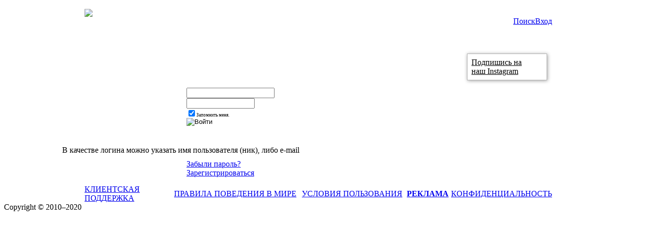

--- FILE ---
content_type: text/html; charset=utf-8
request_url: http://www.lovecity3d.com/login.aspx
body_size: 8810
content:



<html id="ctl00_masterHtmlRoot" xmlns="http://www.w3.org/1999/xhtml">
<head id="ctl00_oMasterHead"><title>
	Love City 3D
</title><meta http-equiv="content-type" content="text/html;charset=utf-8" /><meta http-equiv="Content-Style-Type" content="text/css" /><meta name="description" content="LoveCity3D - найди свою любовь! Играй! Знакомься! Тусуйся!" /><meta name="keywords" content="RedLight World,RedLight Social Center,Utherverse,dating,relationship,social,Love,City,3D,Sex,vww" /><meta name="abstract" content="LoveCity3D - найди свою любовь! Играй! Знакомься! Тусуйся!" /><meta name="robots" content="INDEX,FOLLOW" /><meta name="revisit-after" content="7 days" /><meta name="viewport" content="width=device-width, initial-scale=1.0" /><meta http-equiv="X-UA-Compatible" content="IE=8" /><link id="ctl00_lnkFavIcon1" rel="icon" href="/App_Themes/LoveCity3D/favicon.ico" type="image/x-icon" /><link id="ctl00_lnkFavIcon2" rel="shortcut icon" href="/App_Themes/LoveCity3D/favicon.ico" type="image/x-icon" /><link id="ctl00_lnkSearch" rel="search" type="application/opensearchdescription+xml" href="/ospxml.aspx" title="LoveCity3D" /><link rel="stylesheet" type="text/css" href="/css/sunCircle/sunCircle.css" />

	<!--[if lt IE 7.]>
	<script defer type="text/javascript" src="/Scripts/pngfix.js"></script>
	<![endif]-->
<script>
    (function (i, s, o, g, r, a, m) {
        i['GoogleAnalyticsObject'] = r; i[r] = i[r] || function () {
            (i[r].q = i[r].q || []).push(arguments)
        }, i[r].l = 1 * new Date(); a = s.createElement(o),
  m = s.getElementsByTagName(o)[0]; a.async = 1; a.src = g; m.parentNode.insertBefore(a, m)
    })(window, document, 'script', '//www.google-analytics.com/analytics.js', 'ga');

    ga('create', 'UA-112738-9', 'auto');
    ga('send', 'pageview');




</script>

    <script type="text/javascript">!function () { var t = document.createElement("script"); t.type = "text/javascript", t.async = !0, t.src = "https://vk.com/js/api/openapi.js?160", t.onload = function () { VK.Retargeting.Init("VK-RTRG-320479-b338Q"), VK.Retargeting.Hit() }, document.head.appendChild(t) }();</script>
    <noscript><img src="https://vk.com/rtrg?p=VK-RTRG-320479-b338Q" style="position:fixed; left:-999px;" alt=""/></noscript>
  
<link href="App_Themes/LoveCity3D/MasterStyles.css" type="text/css" rel="stylesheet" /><link href="App_Themes/LoveCity3D/UIThemes.css" type="text/css" rel="stylesheet" /></head>
<body id="ctl00_oMasterBody">
<!-- GA CID extract -->
<div style="display:none;">
    <script type="text/javascript">
        (function () {
            ga(function (tracker) {
                var clientId = tracker.get('clientId');
                document.getElementById('gaClientID').value = clientId;
            });
        })();
    </script>
</div>
<!-- Yandex.Metrika counter -->
<script type="text/javascript" >
   (function(m,e,t,r,i,k,a){m[i]=m[i]||function(){(m[i].a=m[i].a||[]).push(arguments)};
   m[i].l=1*new Date();k=e.createElement(t),a=e.getElementsByTagName(t)[0],k.async=1,k.src=r,a.parentNode.insertBefore(k,a)})
   (window, document, "script", "https://mc.yandex.ru/metrika/tag.js", "ym");

   ym(8379031, "init", {
        clickmap:true,
        trackLinks:true,
        accurateTrackBounce:true,
        webvisor:true
   });
   
</script>
<!-- Rating Mail.ru counter -->
<script type="text/javascript">
var _tmr = window._tmr || (window._tmr = []);
_tmr.push({id: "2777736", type: "pageView", start: (new Date()).getTime()});
(function (d, w, id) {
  if (d.getElementById(id)) return;
  var ts = d.createElement("script"); ts.type = "text/javascript"; ts.async = true; ts.id = id;
  ts.src = "https://top-fwz1.mail.ru/js/code.js";
  var f = function () {var s = d.getElementsByTagName("script")[0]; s.parentNode.insertBefore(ts, s);};
  if (w.opera == "[object Opera]") { d.addEventListener("DOMContentLoaded", f, false); } else { f(); }
})(document, window, "topmailru-code");
</script><noscript><div>
<img src="https://top-fwz1.mail.ru/counter?id=2777736;js=na" style="border:0;position:absolute;left:-9999px;" alt="Top.Mail.Ru" />
</div></noscript>
<!-- //Rating Mail.ru counter -->
<noscript><div><img src = "https://mc.yandex.ru/watch/8379031" style="position:absolute; left:-9999px;" alt="" /></div></noscript>
<!-- /Yandex.Metrika counter -->
<script type="text/javascript" >
    $(document).ready(function () {
        try {
            yaCounter8379031.setUserID(0);
        } catch (e) { console.log(e); }
    });
</script>





<div Class="TopHeader">
    <div align = "center" id="masterMainDiv">
        <div id="ctl00_oMasterPanelSizer" style="text-align:left;width:940px;padding:0px;margin:0px;" class="SCLoginBackdrop">
            
			<div style = "position: relative; z-index: 444;" >
                <a href="https://www.instagram.com/znakomstva3d/" target="_blank" class="" style="display: inline-block;border: 1px solid rgba(0, 0, 0, 0.3);background: url('/images/icon_instagram.png') #fff no-repeat 100px center;position: absolute;right: 10px;text-align: left;top: 100px;box-shadow: 1px 1px 7px rgba(0, 0, 0, 0.38);background-size: 22%;padding: 8px;padding-righ;padding-right: 50px;color: #000;cursor: pointer;">Подпишись на<br>наш Instagram</a>
                    			</div>
            <div id="ctl00_oMasterHeaderDiv" Class="SCMainHeaderPanel" style="position: relative;"><table width="100%" border="0" cellpadding="0" cellspacing="0">
	<tr>
          <td>
<div onclick="location.href='/net/home.aspx';" style="padding-top:10px; position: relative; width: 100%;
				height: 100%; cursor: pointer; top: 0px; left: 0px;">
<img src="/App_Themes/LoveCity3D/images/logo.png"/>
</div>
</td>
	</tr>
	<tr>
		<td style="text-align: right;">
			<table cellpadding="0" cellspacing="0" id="pnlNavLinks" align="right">
				<tr>
					
					<td>
						<a href="/net/search/search.aspx" class="MainNavLink">Поиск</a>
					</td>
                                        <td>
						<a href="/login.aspx" class="MainNavLink">Вход</a>
					</td>

					
				</tr>
			</table>
		</td>
	</tr>
</table></div>		
            
            <div id="ctl00_pnlTools">
                <!-- mutli profiles dropdown -->						
                
                
        </div>
				
        
        <form name="aspnetForm" method="post" action="./login.aspx" id="aspnetForm">
<div>
<input type="hidden" name="ctl00_sciptManagerMaster_HiddenField" id="ctl00_sciptManagerMaster_HiddenField" value="" />
<input type="hidden" name="__EVENTTARGET" id="__EVENTTARGET" value="" />
<input type="hidden" name="__EVENTARGUMENT" id="__EVENTARGUMENT" value="" />
<input type="hidden" name="__VIEWSTATE" id="__VIEWSTATE" value="o+RBxW8fMkwR13cZwXwOALoq5lGXLdTQuPovXsA2215JhVasyIPt2mkIO1MGgc3aFf6VWw+9vl5KUMffKcYUBo5xIeRpZF9ra3Kzz2/xwcPppSG0TvuFCPZwhWrppTNLG7SEzmdAOiem9VlEzogC8+5DPEm0cDnjpYogmsxQg84EMJukrKLvfu4iiHqaELwNu8/3dll7M2wRbaWDmyhezx383e9eF1Ue0HlGgDtVe/lfVKc8xNKB3KIAnWmrcUmQjr10Os0zWByPv7FrFl0nIiYe4KWsZbkx5CtMhQAB2z3gfqevIUP+1HtBl3UQuz4PHKCnwbsvD4aDG3VJDRVVDptxczRWquHvGBxw8PIwuL776QwXWZAhspI8wYSkMxu/40ZFifbfz6tZ3nIe0uu7ebFBKoIQdGR+LlHto3qcnmRWutnEoeP9dB2mj3p4mJ+8kh3+yFSU5s/3vsLhgw5nPNRgXkYvEd2wiOiV8mZtcpDxB+KyMvuq6LVj0++DOghrlHSAyDiCojJqpXKK7mGMvWPD0WFjDLHDjrFZsP926kJtgAas/bfItC31XWpsrmPPp08DmIyW4mW/Ntri9PQO3EDOfUkjnWbqtYZHPc65Ab+CKUpraI1hJzavY+Eu+ldvEO7baGOp4KbhpklhFaMpX/P697qjiDT07FHWVARhGMaold/HftkwpkkzcZOwlFUDuQ83gLLznAvpxMd19KuNMeLLD3HfDSLIbkgQOvS2jxfrNCUro5ybJEwvgNy1kkGFXMEyNIs097IdagEcb4mPGE/dkvc76BFGBpqXDNU1kQtbPCgs17ou9wuExBRr7/PPKQv7I1N/U2bEJ6tWmIRu1Lerp5TWZl6uv1okdnfd55GT8Hh8mQzALCBZDMCWxdW/KWT5WA4C7Q0mJ3O7asB2uCTtwf2NylIJLNpWCV4xW+R0hFPYCEJg3dI2RCSVfT+YQF9ocElx1ySNKBOLc91QO1X6u5HkjZFTzhj9dv0JcPfOHE7URMkqpCiJ9WPj92e1GxyWRffjd5Rhg8o2v/CBPgelms/7XBVmL3g3qB44fxCkQWaVjlGgaT1kvLPPq4TGmgJGAyYdl3AXH7F+HmfhxRD9N1chvIYWAxaR8TF/QaTaPu+rmrg5F/Sj7qxbPR6nxGnjxJYCiMA5Rm3VpCgGbTTbft9BuKTWVJcL4bA+gtB7B/kDz+Fk0I3FZrUnTSiBZRxgEQfkgOr6tjYkVYt/sJnSnH4UaR4dhQ/[base64]/2S+eMRo8iQWfzdpwUvenVv+vg0q3/jQ8qTixA3qqkp0SGegx0o7ujbfHR0k8CZzMdFM/Q+818XXCP1RQ/ObNxVAG47WuVq7EueB0ODoSyPo1Fs7qkzzA+tgLMD/ficb0mYb0tDZYpv09wB9zmAYCbHsGwaY8ek+xAWZJ6R/GNShVMA8nltqHgc87tqU66V1I3Ycjd0h8cmLUrPrb41CjLZmtrZyFAebvXNsvipZ+YhS3cBKEz0W8t4+4GRjAl3WgRUHrYM6Gd6dmQEH6KW/yor5v2+ZPjqBo9FpVO3H9mBYeOerWhLttYSSPmPbx00MsIH7OfV9uG9dv95qEJPUdbPvkVrPagzsDVp7/hbyWBqVSYx1J2uqSNReRvZuWw6gnV89+fF4Q/bmzGb1ddvvneS/WfMoicctE7LvLpjSoP/d/fkxwXCfSf7p+YDfyLTEQvv7l6pw==" />
</div>

<script type="text/javascript">
//<![CDATA[
var theForm = document.forms['aspnetForm'];
if (!theForm) {
    theForm = document.aspnetForm;
}
function __doPostBack(eventTarget, eventArgument) {
    if (!theForm.onsubmit || (theForm.onsubmit() != false)) {
        theForm.__EVENTTARGET.value = eventTarget;
        theForm.__EVENTARGUMENT.value = eventArgument;
        theForm.submit();
    }
}
//]]>
</script>


<script src="/WebResource.axd?d=ycyHJnNJfb7Us8_i9wYwKoZQeCUj7Ll6glzVGgLSLATPdBEZa46kalXtBGX1ZmoQa96iqTuAX0oASrnYrLXQzKrtnz4niZA-jP6h4csvYmQ1&amp;t=636681711604795562" type="text/javascript"></script>


<script src="/ScriptResource.axd?d=kgYe4bDvIXmqVOTc_AmlkDU5uGg2ummW1Qah_Xj7iyhk_dXxkne3zSIhHyb3SFK61qbsOIBjx_tcDSPOhtiQG2fvelyOVtMKp-EIjDBb9tMRlUq2raCerQZEGQ34lVkxG-cTF9CgLw2VlLhgD4qmBA2&amp;t=f2cd5c5" type="text/javascript"></script>
<script type="text/javascript">
//<![CDATA[
if (typeof(Sys) === 'undefined') throw new Error('ASP.NET Ajax client-side framework failed to load.');
//]]>
</script>

<script src="/ScriptResource.axd?d=vssz9tykUKvxvvWkFOfzEBDlC17Stn6gDucCcMfucTb4y70zDHQtRT7-VTxg_PyS4tjkDdcx056IP9VSjmgJjIpc94h6aTC3AJQkjb6CpeKE_mlSiVWdrIpd59B11FMhn81eozEugBviK0WthwESIA2&amp;t=f2cd5c5" type="text/javascript"></script>
<div>

	<input type="hidden" name="__VIEWSTATEGENERATOR" id="__VIEWSTATEGENERATOR" value="C2EE9ABB" />
	<input type="hidden" name="__VIEWSTATEENCRYPTED" id="__VIEWSTATEENCRYPTED" value="" />
	<input type="hidden" name="__EVENTVALIDATION" id="__EVENTVALIDATION" value="tSVnENYdPkaGVVE0eHwR3XEqjgllpXtFKBzA5mW0EX745HNgmK5g1djaVvj3pGcmHAGrktHEDxAlKi9hd10wnz+3tLi9VKCfDO/CA4QbJU4nC2Tqfls7zhqZEUMSAvNTUzzxQGz0hFQ21hjmFpT6Aac9OikjE3jqQhaNhpd6OmXthEyeBMujczNnfFuUBdt+CNYpMh9IdFF8BvAY6xqzN0eHPDOwB+ibqZb3i8g9G3E=" />
</div>
            <script type="text/javascript">
//<![CDATA[
Sys.WebForms.PageRequestManager._initialize('ctl00$sciptManagerMaster', 'aspnetForm', [], [], [], 90, 'ctl00');
//]]>
</script>

            <div id="ctl00_oMasterContentDiv" Class="SCMainContent" style="padding:0px;">
                
    
    <div align="center" style="margin: 10px 0px 30px 0px;">

        <!--  -->
      

        <style type="text/css">
            .SCLoginData {
                display: block;
                text-align: left;
              
            }
            .SCLoginField {
            height: 21px;
           
            }
            .SCLoginField input{
                line-height: 21px;
                height: 21px;
            }
          
        </style>
        <div class="SCLoginBody" style="text-align: left; padding-bottom:100px;">
            <div style="position: relative; top: 115px; left: 205px;">
                <span class="SCLoginTable">
                    <span class="SCLoginData SCLoginField">
                        <input name="ctl00$oCPH1$txtEmail" type="text" maxlength="128" id="ctl00_oCPH1_txtEmail" class="SCLoginWidth" /></span>
                    <span class="SCLoginData SCLoginField">
                        <input name="ctl00$oCPH1$txtPassword" type="password" size="15" id="ctl00_oCPH1_txtPassword" class="SCLoginWidth" /></span>

                    <span class="SCLoginData" style="font-size: 9px; vertical-align: text-top;">
                        <span style="vertical-align: super;"><input id="ctl00_oCPH1_chkRemember" type="checkbox" name="ctl00$oCPH1$chkRemember" checked="checked" /><label for="ctl00_oCPH1_chkRemember">Запомнить меня.</label></span></span>
                    <span class="SCLoginData">
                        <input type="image" name="ctl00$oCPH1$btnLogin" id="ctl00_oCPH1_btnLogin" src="App_Themes/LoveCity3D/Buttons/BTN-90-SignIn.png" alt="Войти" onclick="javascript:WebForm_DoPostBackWithOptions(new WebForm_PostBackOptions(&quot;ctl00$oCPH1$btnLogin&quot;, &quot;&quot;, true, &quot;&quot;, &quot;&quot;, false, false))" style="border-width:0px;" /></span>
                    <span class="SCLoginData" style="margin-top:40px;margin-left:-250px;">В качестве логина можно указать имя пользователя (ник), либо e-mail</span>
                    <span class="SCLoginData" style="margin-top:10px;"><a href="lost_password.aspx">Забыли пароль?</a></span>
                    <span class="SCLoginData"><a href="/signup.aspx">Зарегистрироваться</a></span>
                </span>

            </div>
        </div>
    </div>

    


            </div>
            <input type="hidden" name="ctl00$gaClientID" id="gaClientID" />
        

<script type="text/javascript">
//<![CDATA[
(function() {var fn = function() {$get("ctl00_sciptManagerMaster_HiddenField").value = '';Sys.Application.remove_init(fn);};Sys.Application.add_init(fn);})();//]]>
</script>
</form>

        <div id="ctl00_oMasterFooterDiv" Class="SCMainFooter">
						
                <Table border = "0" cellspacing="0" cellpadding="0" width="100%">
                    <tr>

                    <td style = "text-align:left;"  width="180">
                            <a href = "/support" target="_blank" Class="FooterLink">КЛИЕНТСКАЯ ПОДДЕРЖКА</a>
                        </td>

                        <td>
                    <a href = "/rules.aspx" Class="FooterLink">ПРАВИЛА ПОВЕДЕНИЯ В МИРЕ</a>
                        </td>    

                        <td>
                    <a href = "/terms_of_service.aspx" Class="FooterLink">УСЛОВИЯ ПОЛЬЗОВАНИЯ</a>
                        </td>
                         <td>
                    <a href = "/adrates/" Class="FooterLink" style="font-weight: bold;">РЕКЛАМА</a>
                        </td>

                        <td style = "text-align:right;"  width="180">
                            <a href = "/privacy.aspx" Class="FooterLink">КОНФИДЕНЦИАЛЬНОСТЬ</a>
                        </td> 

                    </tr>
                </table>
            </div>
    </div>
    <div Class="MPFooterCopy" >
        
        
        <div id = "foot" >
            <div class="foot" style="text-align: left;">
                <div class="copy">Copyright © 2010–2020</div>
                <div class="foot_right"><div class="contacts">
                    <style type="text/css">
                            div .cc:hover {background-position: 0 -32px; cursor: pointer;}
                            div .cc {background-repeat:no-repeat; width:32px; height: 32px; display: block; float: left; margin-left: 10px;}
                         </style>
                    <a href="http://vk.com/lovecity3d" target="_blank" title="Наша группа в Вконтакте"><div class="cc" style="background-image: url(/App_Themes/LoveCity3D/Icons/cc/vk.png);"></div></a>
                    <a href="http://odnoklassniki.ru/#/group/54008774656022" target="_blank" title="Наша группа в Одноклассниках"><div class="cc" style="background-image: url(/App_Themes/LoveCity3D/Icons/cc/od.png);"></div></a>
                    <a href="http://www.facebook.com/groups/107046542728313/" target="_blank" title="Наша группа на FaceBook"><div class="cc" style="background-image: url(/App_Themes/LoveCity3D/Icons/cc/fb.png);"></div></a>
                    <a href="http://twitter.com/#!/Lovecity3d" target="_blank" title="Следите за новостями в Твиттере"><div class="cc" style="background-image: url(/App_Themes/LoveCity3D/Icons/cc/tw.png);"></div></a>
                    </div></div>
            </div>
                                                            </div>
    </div>
</div>
		

<Script type = "text/javascript" >
    var gaJsHost = (("https:" == document.location.protocol) ? "https://ssl." : "http://www.");
	document.write(unescape("%3Cscript src='" + gaJsHost + "google-analytics.com/ga.js' type='text/javascript'%3E%3C/script%3E"));
</script>

				



<div style="display:none">   

</div>



<div style="display:none">

    <script type="text/javascript">
        if ($("#Sponsors_leftBannerTemplate").length && $("#Sponsors_leftBannerBlock").length) {
            $("#Sponsors_leftBannerTemplate").appendTo("#Sponsors_leftBannerBlock");
        }
    </script>
    

</div>

</body>
</html>


--- FILE ---
content_type: text/plain
request_url: https://www.google-analytics.com/j/collect?v=1&_v=j102&a=242059427&t=pageview&_s=1&dl=http%3A%2F%2Fwww.lovecity3d.com%2Flogin.aspx&ul=en-us%40posix&dt=Love%20City%203D&sr=1280x720&vp=1280x720&_u=IEBAAEABAAAAACAAI~&jid=892497743&gjid=834276885&cid=1265774903.1764720846&tid=UA-112738-9&_gid=347633647.1764720846&_r=1&_slc=1&z=2106519209
body_size: -285
content:
2,cG-B7YSKKL9X6